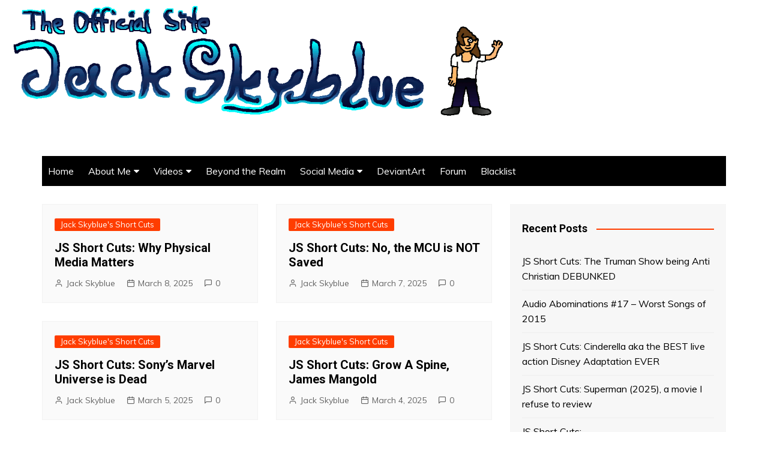

--- FILE ---
content_type: text/html; charset=UTF-8
request_url: https://jackskyblue.pcriot.com/page/3/
body_size: 13569
content:
		<!doctype html>
		<html lang="en-US">
	 	<head>
		<meta charset="UTF-8">
		<meta name="viewport" content="width=device-width, initial-scale=1">
		<link rel="profile" href="http://gmpg.org/xfn/11">
		<title>Jack Skyblue | The Official Jack Skyblue Site &#8211; Page 3</title>
<meta name='robots' content='max-image-preview:large' />
	<style>img:is([sizes="auto" i], [sizes^="auto," i]) { contain-intrinsic-size: 3000px 1500px }</style>
	<link rel='dns-prefetch' href='//fonts.googleapis.com' />
<link rel="alternate" type="application/rss+xml" title="Jack Skyblue | The Official Jack Skyblue Site &raquo; Feed" href="https://jackskyblue.pcriot.com/feed/" />
<link rel="alternate" type="application/rss+xml" title="Jack Skyblue | The Official Jack Skyblue Site &raquo; Comments Feed" href="https://jackskyblue.pcriot.com/comments/feed/" />
<script type="text/javascript">
/* <![CDATA[ */
window._wpemojiSettings = {"baseUrl":"https:\/\/s.w.org\/images\/core\/emoji\/15.0.3\/72x72\/","ext":".png","svgUrl":"https:\/\/s.w.org\/images\/core\/emoji\/15.0.3\/svg\/","svgExt":".svg","source":{"concatemoji":"https:\/\/jackskyblue.pcriot.com\/wp-includes\/js\/wp-emoji-release.min.js?ver=6.7.4"}};
/*! This file is auto-generated */
!function(i,n){var o,s,e;function c(e){try{var t={supportTests:e,timestamp:(new Date).valueOf()};sessionStorage.setItem(o,JSON.stringify(t))}catch(e){}}function p(e,t,n){e.clearRect(0,0,e.canvas.width,e.canvas.height),e.fillText(t,0,0);var t=new Uint32Array(e.getImageData(0,0,e.canvas.width,e.canvas.height).data),r=(e.clearRect(0,0,e.canvas.width,e.canvas.height),e.fillText(n,0,0),new Uint32Array(e.getImageData(0,0,e.canvas.width,e.canvas.height).data));return t.every(function(e,t){return e===r[t]})}function u(e,t,n){switch(t){case"flag":return n(e,"\ud83c\udff3\ufe0f\u200d\u26a7\ufe0f","\ud83c\udff3\ufe0f\u200b\u26a7\ufe0f")?!1:!n(e,"\ud83c\uddfa\ud83c\uddf3","\ud83c\uddfa\u200b\ud83c\uddf3")&&!n(e,"\ud83c\udff4\udb40\udc67\udb40\udc62\udb40\udc65\udb40\udc6e\udb40\udc67\udb40\udc7f","\ud83c\udff4\u200b\udb40\udc67\u200b\udb40\udc62\u200b\udb40\udc65\u200b\udb40\udc6e\u200b\udb40\udc67\u200b\udb40\udc7f");case"emoji":return!n(e,"\ud83d\udc26\u200d\u2b1b","\ud83d\udc26\u200b\u2b1b")}return!1}function f(e,t,n){var r="undefined"!=typeof WorkerGlobalScope&&self instanceof WorkerGlobalScope?new OffscreenCanvas(300,150):i.createElement("canvas"),a=r.getContext("2d",{willReadFrequently:!0}),o=(a.textBaseline="top",a.font="600 32px Arial",{});return e.forEach(function(e){o[e]=t(a,e,n)}),o}function t(e){var t=i.createElement("script");t.src=e,t.defer=!0,i.head.appendChild(t)}"undefined"!=typeof Promise&&(o="wpEmojiSettingsSupports",s=["flag","emoji"],n.supports={everything:!0,everythingExceptFlag:!0},e=new Promise(function(e){i.addEventListener("DOMContentLoaded",e,{once:!0})}),new Promise(function(t){var n=function(){try{var e=JSON.parse(sessionStorage.getItem(o));if("object"==typeof e&&"number"==typeof e.timestamp&&(new Date).valueOf()<e.timestamp+604800&&"object"==typeof e.supportTests)return e.supportTests}catch(e){}return null}();if(!n){if("undefined"!=typeof Worker&&"undefined"!=typeof OffscreenCanvas&&"undefined"!=typeof URL&&URL.createObjectURL&&"undefined"!=typeof Blob)try{var e="postMessage("+f.toString()+"("+[JSON.stringify(s),u.toString(),p.toString()].join(",")+"));",r=new Blob([e],{type:"text/javascript"}),a=new Worker(URL.createObjectURL(r),{name:"wpTestEmojiSupports"});return void(a.onmessage=function(e){c(n=e.data),a.terminate(),t(n)})}catch(e){}c(n=f(s,u,p))}t(n)}).then(function(e){for(var t in e)n.supports[t]=e[t],n.supports.everything=n.supports.everything&&n.supports[t],"flag"!==t&&(n.supports.everythingExceptFlag=n.supports.everythingExceptFlag&&n.supports[t]);n.supports.everythingExceptFlag=n.supports.everythingExceptFlag&&!n.supports.flag,n.DOMReady=!1,n.readyCallback=function(){n.DOMReady=!0}}).then(function(){return e}).then(function(){var e;n.supports.everything||(n.readyCallback(),(e=n.source||{}).concatemoji?t(e.concatemoji):e.wpemoji&&e.twemoji&&(t(e.twemoji),t(e.wpemoji)))}))}((window,document),window._wpemojiSettings);
/* ]]> */
</script>
<style id='wp-emoji-styles-inline-css' type='text/css'>

	img.wp-smiley, img.emoji {
		display: inline !important;
		border: none !important;
		box-shadow: none !important;
		height: 1em !important;
		width: 1em !important;
		margin: 0 0.07em !important;
		vertical-align: -0.1em !important;
		background: none !important;
		padding: 0 !important;
	}
</style>
<link rel='stylesheet' id='wp-block-library-css' href='https://jackskyblue.pcriot.com/wp-includes/css/dist/block-library/style.min.css?ver=6.7.4' type='text/css' media='all' />
<style id='wp-block-library-theme-inline-css' type='text/css'>
.wp-block-audio :where(figcaption){color:#555;font-size:13px;text-align:center}.is-dark-theme .wp-block-audio :where(figcaption){color:#ffffffa6}.wp-block-audio{margin:0 0 1em}.wp-block-code{border:1px solid #ccc;border-radius:4px;font-family:Menlo,Consolas,monaco,monospace;padding:.8em 1em}.wp-block-embed :where(figcaption){color:#555;font-size:13px;text-align:center}.is-dark-theme .wp-block-embed :where(figcaption){color:#ffffffa6}.wp-block-embed{margin:0 0 1em}.blocks-gallery-caption{color:#555;font-size:13px;text-align:center}.is-dark-theme .blocks-gallery-caption{color:#ffffffa6}:root :where(.wp-block-image figcaption){color:#555;font-size:13px;text-align:center}.is-dark-theme :root :where(.wp-block-image figcaption){color:#ffffffa6}.wp-block-image{margin:0 0 1em}.wp-block-pullquote{border-bottom:4px solid;border-top:4px solid;color:currentColor;margin-bottom:1.75em}.wp-block-pullquote cite,.wp-block-pullquote footer,.wp-block-pullquote__citation{color:currentColor;font-size:.8125em;font-style:normal;text-transform:uppercase}.wp-block-quote{border-left:.25em solid;margin:0 0 1.75em;padding-left:1em}.wp-block-quote cite,.wp-block-quote footer{color:currentColor;font-size:.8125em;font-style:normal;position:relative}.wp-block-quote:where(.has-text-align-right){border-left:none;border-right:.25em solid;padding-left:0;padding-right:1em}.wp-block-quote:where(.has-text-align-center){border:none;padding-left:0}.wp-block-quote.is-large,.wp-block-quote.is-style-large,.wp-block-quote:where(.is-style-plain){border:none}.wp-block-search .wp-block-search__label{font-weight:700}.wp-block-search__button{border:1px solid #ccc;padding:.375em .625em}:where(.wp-block-group.has-background){padding:1.25em 2.375em}.wp-block-separator.has-css-opacity{opacity:.4}.wp-block-separator{border:none;border-bottom:2px solid;margin-left:auto;margin-right:auto}.wp-block-separator.has-alpha-channel-opacity{opacity:1}.wp-block-separator:not(.is-style-wide):not(.is-style-dots){width:100px}.wp-block-separator.has-background:not(.is-style-dots){border-bottom:none;height:1px}.wp-block-separator.has-background:not(.is-style-wide):not(.is-style-dots){height:2px}.wp-block-table{margin:0 0 1em}.wp-block-table td,.wp-block-table th{word-break:normal}.wp-block-table :where(figcaption){color:#555;font-size:13px;text-align:center}.is-dark-theme .wp-block-table :where(figcaption){color:#ffffffa6}.wp-block-video :where(figcaption){color:#555;font-size:13px;text-align:center}.is-dark-theme .wp-block-video :where(figcaption){color:#ffffffa6}.wp-block-video{margin:0 0 1em}:root :where(.wp-block-template-part.has-background){margin-bottom:0;margin-top:0;padding:1.25em 2.375em}
</style>
<style id='classic-theme-styles-inline-css' type='text/css'>
/*! This file is auto-generated */
.wp-block-button__link{color:#fff;background-color:#32373c;border-radius:9999px;box-shadow:none;text-decoration:none;padding:calc(.667em + 2px) calc(1.333em + 2px);font-size:1.125em}.wp-block-file__button{background:#32373c;color:#fff;text-decoration:none}
</style>
<style id='global-styles-inline-css' type='text/css'>
:root{--wp--preset--aspect-ratio--square: 1;--wp--preset--aspect-ratio--4-3: 4/3;--wp--preset--aspect-ratio--3-4: 3/4;--wp--preset--aspect-ratio--3-2: 3/2;--wp--preset--aspect-ratio--2-3: 2/3;--wp--preset--aspect-ratio--16-9: 16/9;--wp--preset--aspect-ratio--9-16: 9/16;--wp--preset--color--black: #000000;--wp--preset--color--cyan-bluish-gray: #abb8c3;--wp--preset--color--white: #ffffff;--wp--preset--color--pale-pink: #f78da7;--wp--preset--color--vivid-red: #cf2e2e;--wp--preset--color--luminous-vivid-orange: #ff6900;--wp--preset--color--luminous-vivid-amber: #fcb900;--wp--preset--color--light-green-cyan: #7bdcb5;--wp--preset--color--vivid-green-cyan: #00d084;--wp--preset--color--pale-cyan-blue: #8ed1fc;--wp--preset--color--vivid-cyan-blue: #0693e3;--wp--preset--color--vivid-purple: #9b51e0;--wp--preset--gradient--vivid-cyan-blue-to-vivid-purple: linear-gradient(135deg,rgba(6,147,227,1) 0%,rgb(155,81,224) 100%);--wp--preset--gradient--light-green-cyan-to-vivid-green-cyan: linear-gradient(135deg,rgb(122,220,180) 0%,rgb(0,208,130) 100%);--wp--preset--gradient--luminous-vivid-amber-to-luminous-vivid-orange: linear-gradient(135deg,rgba(252,185,0,1) 0%,rgba(255,105,0,1) 100%);--wp--preset--gradient--luminous-vivid-orange-to-vivid-red: linear-gradient(135deg,rgba(255,105,0,1) 0%,rgb(207,46,46) 100%);--wp--preset--gradient--very-light-gray-to-cyan-bluish-gray: linear-gradient(135deg,rgb(238,238,238) 0%,rgb(169,184,195) 100%);--wp--preset--gradient--cool-to-warm-spectrum: linear-gradient(135deg,rgb(74,234,220) 0%,rgb(151,120,209) 20%,rgb(207,42,186) 40%,rgb(238,44,130) 60%,rgb(251,105,98) 80%,rgb(254,248,76) 100%);--wp--preset--gradient--blush-light-purple: linear-gradient(135deg,rgb(255,206,236) 0%,rgb(152,150,240) 100%);--wp--preset--gradient--blush-bordeaux: linear-gradient(135deg,rgb(254,205,165) 0%,rgb(254,45,45) 50%,rgb(107,0,62) 100%);--wp--preset--gradient--luminous-dusk: linear-gradient(135deg,rgb(255,203,112) 0%,rgb(199,81,192) 50%,rgb(65,88,208) 100%);--wp--preset--gradient--pale-ocean: linear-gradient(135deg,rgb(255,245,203) 0%,rgb(182,227,212) 50%,rgb(51,167,181) 100%);--wp--preset--gradient--electric-grass: linear-gradient(135deg,rgb(202,248,128) 0%,rgb(113,206,126) 100%);--wp--preset--gradient--midnight: linear-gradient(135deg,rgb(2,3,129) 0%,rgb(40,116,252) 100%);--wp--preset--font-size--small: 16px;--wp--preset--font-size--medium: 28px;--wp--preset--font-size--large: 32px;--wp--preset--font-size--x-large: 42px;--wp--preset--font-size--larger: 38px;--wp--preset--spacing--20: 0.44rem;--wp--preset--spacing--30: 0.67rem;--wp--preset--spacing--40: 1rem;--wp--preset--spacing--50: 1.5rem;--wp--preset--spacing--60: 2.25rem;--wp--preset--spacing--70: 3.38rem;--wp--preset--spacing--80: 5.06rem;--wp--preset--shadow--natural: 6px 6px 9px rgba(0, 0, 0, 0.2);--wp--preset--shadow--deep: 12px 12px 50px rgba(0, 0, 0, 0.4);--wp--preset--shadow--sharp: 6px 6px 0px rgba(0, 0, 0, 0.2);--wp--preset--shadow--outlined: 6px 6px 0px -3px rgba(255, 255, 255, 1), 6px 6px rgba(0, 0, 0, 1);--wp--preset--shadow--crisp: 6px 6px 0px rgba(0, 0, 0, 1);}:where(.is-layout-flex){gap: 0.5em;}:where(.is-layout-grid){gap: 0.5em;}body .is-layout-flex{display: flex;}.is-layout-flex{flex-wrap: wrap;align-items: center;}.is-layout-flex > :is(*, div){margin: 0;}body .is-layout-grid{display: grid;}.is-layout-grid > :is(*, div){margin: 0;}:where(.wp-block-columns.is-layout-flex){gap: 2em;}:where(.wp-block-columns.is-layout-grid){gap: 2em;}:where(.wp-block-post-template.is-layout-flex){gap: 1.25em;}:where(.wp-block-post-template.is-layout-grid){gap: 1.25em;}.has-black-color{color: var(--wp--preset--color--black) !important;}.has-cyan-bluish-gray-color{color: var(--wp--preset--color--cyan-bluish-gray) !important;}.has-white-color{color: var(--wp--preset--color--white) !important;}.has-pale-pink-color{color: var(--wp--preset--color--pale-pink) !important;}.has-vivid-red-color{color: var(--wp--preset--color--vivid-red) !important;}.has-luminous-vivid-orange-color{color: var(--wp--preset--color--luminous-vivid-orange) !important;}.has-luminous-vivid-amber-color{color: var(--wp--preset--color--luminous-vivid-amber) !important;}.has-light-green-cyan-color{color: var(--wp--preset--color--light-green-cyan) !important;}.has-vivid-green-cyan-color{color: var(--wp--preset--color--vivid-green-cyan) !important;}.has-pale-cyan-blue-color{color: var(--wp--preset--color--pale-cyan-blue) !important;}.has-vivid-cyan-blue-color{color: var(--wp--preset--color--vivid-cyan-blue) !important;}.has-vivid-purple-color{color: var(--wp--preset--color--vivid-purple) !important;}.has-black-background-color{background-color: var(--wp--preset--color--black) !important;}.has-cyan-bluish-gray-background-color{background-color: var(--wp--preset--color--cyan-bluish-gray) !important;}.has-white-background-color{background-color: var(--wp--preset--color--white) !important;}.has-pale-pink-background-color{background-color: var(--wp--preset--color--pale-pink) !important;}.has-vivid-red-background-color{background-color: var(--wp--preset--color--vivid-red) !important;}.has-luminous-vivid-orange-background-color{background-color: var(--wp--preset--color--luminous-vivid-orange) !important;}.has-luminous-vivid-amber-background-color{background-color: var(--wp--preset--color--luminous-vivid-amber) !important;}.has-light-green-cyan-background-color{background-color: var(--wp--preset--color--light-green-cyan) !important;}.has-vivid-green-cyan-background-color{background-color: var(--wp--preset--color--vivid-green-cyan) !important;}.has-pale-cyan-blue-background-color{background-color: var(--wp--preset--color--pale-cyan-blue) !important;}.has-vivid-cyan-blue-background-color{background-color: var(--wp--preset--color--vivid-cyan-blue) !important;}.has-vivid-purple-background-color{background-color: var(--wp--preset--color--vivid-purple) !important;}.has-black-border-color{border-color: var(--wp--preset--color--black) !important;}.has-cyan-bluish-gray-border-color{border-color: var(--wp--preset--color--cyan-bluish-gray) !important;}.has-white-border-color{border-color: var(--wp--preset--color--white) !important;}.has-pale-pink-border-color{border-color: var(--wp--preset--color--pale-pink) !important;}.has-vivid-red-border-color{border-color: var(--wp--preset--color--vivid-red) !important;}.has-luminous-vivid-orange-border-color{border-color: var(--wp--preset--color--luminous-vivid-orange) !important;}.has-luminous-vivid-amber-border-color{border-color: var(--wp--preset--color--luminous-vivid-amber) !important;}.has-light-green-cyan-border-color{border-color: var(--wp--preset--color--light-green-cyan) !important;}.has-vivid-green-cyan-border-color{border-color: var(--wp--preset--color--vivid-green-cyan) !important;}.has-pale-cyan-blue-border-color{border-color: var(--wp--preset--color--pale-cyan-blue) !important;}.has-vivid-cyan-blue-border-color{border-color: var(--wp--preset--color--vivid-cyan-blue) !important;}.has-vivid-purple-border-color{border-color: var(--wp--preset--color--vivid-purple) !important;}.has-vivid-cyan-blue-to-vivid-purple-gradient-background{background: var(--wp--preset--gradient--vivid-cyan-blue-to-vivid-purple) !important;}.has-light-green-cyan-to-vivid-green-cyan-gradient-background{background: var(--wp--preset--gradient--light-green-cyan-to-vivid-green-cyan) !important;}.has-luminous-vivid-amber-to-luminous-vivid-orange-gradient-background{background: var(--wp--preset--gradient--luminous-vivid-amber-to-luminous-vivid-orange) !important;}.has-luminous-vivid-orange-to-vivid-red-gradient-background{background: var(--wp--preset--gradient--luminous-vivid-orange-to-vivid-red) !important;}.has-very-light-gray-to-cyan-bluish-gray-gradient-background{background: var(--wp--preset--gradient--very-light-gray-to-cyan-bluish-gray) !important;}.has-cool-to-warm-spectrum-gradient-background{background: var(--wp--preset--gradient--cool-to-warm-spectrum) !important;}.has-blush-light-purple-gradient-background{background: var(--wp--preset--gradient--blush-light-purple) !important;}.has-blush-bordeaux-gradient-background{background: var(--wp--preset--gradient--blush-bordeaux) !important;}.has-luminous-dusk-gradient-background{background: var(--wp--preset--gradient--luminous-dusk) !important;}.has-pale-ocean-gradient-background{background: var(--wp--preset--gradient--pale-ocean) !important;}.has-electric-grass-gradient-background{background: var(--wp--preset--gradient--electric-grass) !important;}.has-midnight-gradient-background{background: var(--wp--preset--gradient--midnight) !important;}.has-small-font-size{font-size: var(--wp--preset--font-size--small) !important;}.has-medium-font-size{font-size: var(--wp--preset--font-size--medium) !important;}.has-large-font-size{font-size: var(--wp--preset--font-size--large) !important;}.has-x-large-font-size{font-size: var(--wp--preset--font-size--x-large) !important;}
:where(.wp-block-post-template.is-layout-flex){gap: 1.25em;}:where(.wp-block-post-template.is-layout-grid){gap: 1.25em;}
:where(.wp-block-columns.is-layout-flex){gap: 2em;}:where(.wp-block-columns.is-layout-grid){gap: 2em;}
:root :where(.wp-block-pullquote){font-size: 1.5em;line-height: 1.6;}
</style>
<link rel='stylesheet' id='age-gate-css' href='https://jackskyblue.pcriot.com/wp-content/plugins/age-gate/public/css/age-gate-public.css?ver=2.2.1' type='text/css' media='all' />
<link rel='stylesheet' id='af-fontawesome-css' href='https://jackskyblue.pcriot.com/wp-content/plugins/asgaros-forum/libs/fontawesome/css/all.min.css?ver=1.15.2' type='text/css' media='all' />
<link rel='stylesheet' id='af-fontawesome-compat-v4-css' href='https://jackskyblue.pcriot.com/wp-content/plugins/asgaros-forum/libs/fontawesome/css/v4-shims.min.css?ver=1.15.2' type='text/css' media='all' />
<link rel='stylesheet' id='af-widgets-css' href='https://jackskyblue.pcriot.com/wp-content/plugins/asgaros-forum/skin/widgets.css?ver=1.15.2' type='text/css' media='all' />
<link rel='stylesheet' id='mtf_css-css' href='http://jackskyblue.pcriot.com/wp-content/plugins/mini-twitter-feed/minitwitter.css?ver=6.7.4' type='text/css' media='all' />
<link rel='stylesheet' id='wootweet-css' href='https://jackskyblue.pcriot.com/wp-content/plugins/wootweet/public/css/wootweet-public.css?ver=1.5' type='text/css' media='all' />
<link rel='stylesheet' id='yada-wiki-css' href='https://jackskyblue.pcriot.com/wp-content/plugins/yada-wiki/inc/../css/yadawiki.css?ver=6.7.4' type='text/css' media='all' />
<link rel='stylesheet' id='inline-tweet-sharer-style-css' href='https://jackskyblue.pcriot.com/wp-content/plugins/inline-tweet-sharer/inline-tweet-sharer.css?ver=2.5.1' type='text/css' media='all' />
<link rel='stylesheet' id='cream-magazine-style-css' href='https://jackskyblue.pcriot.com/wp-content/themes/cream-magazine/style.css?ver=2.0.5' type='text/css' media='all' />
<link rel='stylesheet' id='cream-magazine-fonts-css' href='https://fonts.googleapis.com/css?family=Roboto%3A400%2C400i%2C500%2C500i%2C700%2C700i%7CMuli%3A400%2C400i%2C600%2C600i%2C700%2C700i%2C800%2C800i&#038;subset=latin%2Clatin-ext&#038;ver=6.7.4' type='text/css' media='all' />
<link rel='stylesheet' id='cream-magazine-main-css' href='https://jackskyblue.pcriot.com/wp-content/themes/cream-magazine/assets/dist/css/main.css?ver=2.0.5' type='text/css' media='all' />
<link rel='stylesheet' id='wiziappshare_css-css' href='https://jackskyblue.pcriot.com/wp-content/plugins/mobile-sharing-toolbar/wiziappshare.css?ver=6.7.4' type='text/css' media='all' />
<link rel='stylesheet' id='tablepress-default-css' href='https://jackskyblue.pcriot.com/wp-content/plugins/tablepress/css/default.min.css?ver=1.9' type='text/css' media='all' />
<script type="text/javascript" src="https://jackskyblue.pcriot.com/wp-includes/js/jquery/jquery.min.js?ver=3.7.1" id="jquery-core-js"></script>
<script type="text/javascript" src="https://jackskyblue.pcriot.com/wp-includes/js/jquery/jquery-migrate.min.js?ver=3.4.1" id="jquery-migrate-js"></script>
<script type="text/javascript" src="https://jackskyblue.pcriot.com/wp-content/plugins/wootweet/public/js/wootweet-public.js?ver=1.5" id="wootweet-js"></script>
<script type="text/javascript" src="https://jackskyblue.pcriot.com/wp-content/plugins/inline-tweet-sharer/inline-tweet-sharer.js?ver=2.5.1" id="inline-tweet-sharer-js-js"></script>
<script type="text/javascript" src="https://jackskyblue.pcriot.com/wp-content/plugins/mobile-sharing-toolbar/wiziappshare.js?ver=6.7.4" id="wiziappshare_js-js"></script>
<link rel="https://api.w.org/" href="https://jackskyblue.pcriot.com/wp-json/" /><link rel="EditURI" type="application/rsd+xml" title="RSD" href="https://jackskyblue.pcriot.com/xmlrpc.php?rsd" />
<meta name="generator" content="WordPress 6.7.4" />
<script type="text/javascript" src="https://jackskyblue.pcriot.com/wp-content/plugins/anti-captcha/anti-captcha-0.3.js.php?ver=ab49ef78e2877bfd2c2bfa738e459bf0" id="anti-captcha-js"></script>
<a href="/">
<img src="http://jackskyblue.pcriot.com/wp-content/uploads/2021/10/Jack_Skyblue_Website_Banner_V0.2..gif">
</a><!-- This site is embedding videos using the Videojs HTML5 Player plugin v1.1.13 - http://wphowto.net/videojs-html5-player-for-wordpress-757 -->		<style>
							a:hover {

					text-decoration: none !important;
				}
								button,
				input[type="button"],
				input[type="reset"],
				input[type="submit"],
				.primary-navigation > ul > li.home-btn,
				.cm_header_lay_three .primary-navigation > ul > li.home-btn,
				.news_ticker_wrap .ticker_head,
				#toTop,
				.section-title h2::after,
				.sidebar-widget-area .widget .widget-title h2::after,
				.footer-widget-container .widget .widget-title h2::after,
				#comments div#respond h3#reply-title::after,
				#comments h2.comments-title:after,
				.post_tags a,
				.owl-carousel .owl-nav button.owl-prev, 
				.owl-carousel .owl-nav button.owl-next,
				.cm_author_widget .author-detail-link a,
				.error_foot form input[type="submit"], 
				.widget_search form input[type="submit"],
				.header-search-container input[type="submit"],
				.trending_widget_carousel .owl-dots button.owl-dot,
				.pagination .page-numbers.current,
				.post-navigation .nav-links .nav-previous a, 
				.post-navigation .nav-links .nav-next a,
				#comments form input[type="submit"],
				footer .widget.widget_search form input[type="submit"]:hover,
				.widget_product_search .woocommerce-product-search button[type="submit"],
				.woocommerce ul.products li.product .button,
				.woocommerce .woocommerce-pagination ul.page-numbers li span.current,
				.woocommerce .product div.summary .cart button.single_add_to_cart_button,
				.woocommerce .product div.woocommerce-tabs div.panel #reviews #review_form_wrapper .comment-form p.form-submit .submit,
				.woocommerce .product section.related > h2::after,
				.woocommerce .cart .button:hover, 
				.woocommerce .cart .button:focus, 
				.woocommerce .cart input.button:hover, 
				.woocommerce .cart input.button:focus, 
				.woocommerce #respond input#submit:hover, 
				.woocommerce #respond input#submit:focus, 
				.woocommerce button.button:hover, 
				.woocommerce button.button:focus, 
				.woocommerce input.button:hover, 
				.woocommerce input.button:focus,
				.woocommerce #respond input#submit.alt:hover, 
				.woocommerce a.button.alt:hover, 
				.woocommerce button.button.alt:hover, 
				.woocommerce input.button.alt:hover,
				.woocommerce a.remove:hover,
				.woocommerce-account .woocommerce-MyAccount-navigation ul li.is-active a,
				.woocommerce a.button:hover, 
				.woocommerce a.button:focus,
				.widget_product_tag_cloud .tagcloud a:hover, 
				.widget_product_tag_cloud .tagcloud a:focus,
				.woocommerce .widget_price_filter .price_slider_wrapper .ui-slider .ui-slider-handle,
				.error_page_top_portion,
				.primary-navigation ul li a span.menu-item-description {

					background-color: #FF3D00;
				}
				

				a:hover,
				.post_title h2 a:hover,
				.post_title h2 a:focus,
				.post_meta li a:hover,
				.post_meta li a:focus,
				ul.social-icons li a[href*=".com"]:hover::before,
				.ticker_carousel .owl-nav button.owl-prev i, 
				.ticker_carousel .owl-nav button.owl-next i,
				.news_ticker_wrap .ticker_items .item a:hover,
				.news_ticker_wrap .ticker_items .item a:focus,
				.cm_banner .post_title h2 a:hover,
				.cm_banner .post_meta li a:hover,
				.cm_middle_post_widget_one .post_title h2 a:hover, 
				.cm_middle_post_widget_one .post_meta li a:hover,
				.cm_middle_post_widget_three .post_thumb .post-holder a:hover,
				.cm_middle_post_widget_three .post_thumb .post-holder a:focus,
				.cm_middle_post_widget_six .middle_widget_six_carousel .item .card .card_content a:hover, 
				.cm_middle_post_widget_six .middle_widget_six_carousel .item .card .card_content a:focus,
				.cm_post_widget_twelve .card .post-holder a:hover, 
				.cm_post_widget_twelve .card .post-holder a:focus,
				.cm_post_widget_seven .card .card_content a:hover, 
				.cm_post_widget_seven .card .card_content a:focus,
				.copyright_section a:hover,
				.footer_nav ul li a:hover,
				.breadcrumb ul li:last-child span,
				.pagination .page-numbers:hover,
				#comments ol.comment-list li article footer.comment-meta .comment-metadata span.edit-link a:hover,
				#comments ol.comment-list li article .reply a:hover,
				.social-share ul li a:hover,
				ul.social-icons li a:hover,
				ul.social-icons li a:focus,
				.woocommerce ul.products li.product a:hover,
				.woocommerce ul.products li.product .price,
				.woocommerce .woocommerce-pagination ul.page-numbers li a.page-numbers:hover,
				.woocommerce div.product p.price, 
				.woocommerce div.product span.price,
				.video_section .video_details .post_title h2 a:hover,
				.primary-navigation.dark li a:hover,
				footer .footer_inner a:hover,
				.footer-widget-container ul.post_meta li:hover span, 
				.footer-widget-container ul.post_meta li:hover a,
				ul.post_meta li a:hover,
				.cm-post-widget-two .big-card .post-holder .post_title h2 a:hover,
				.cm-post-widget-two .big-card .post_meta li a:hover,
				.copyright_section .copyrights a,
				.breadcrumb ul li a:hover, 
				.breadcrumb ul li a:hover span {

					color: #FF3D00;
				}
				
				.ticker_carousel .owl-nav button.owl-prev, 
				.ticker_carousel .owl-nav button.owl-next,
				.error_foot form input[type="submit"], 
				.widget_search form input[type="submit"],
				.pagination .page-numbers:hover,
				#comments form input[type="submit"],
				.social-share ul li a:hover,
				.header-search-container .search-form-entry,
				.widget_product_search .woocommerce-product-search button[type="submit"],
				.woocommerce .woocommerce-pagination ul.page-numbers li span.current,
				.woocommerce .woocommerce-pagination ul.page-numbers li a.page-numbers:hover,
				.woocommerce a.remove:hover,
				.ticker_carousel .owl-nav button.owl-prev:hover, 
				.ticker_carousel .owl-nav button.owl-next:hover,
				footer .widget.widget_search form input[type="submit"]:hover,
				.trending_widget_carousel .owl-dots button.owl-dot,
				.the_content blockquote,
				.widget_tag_cloud .tagcloud a:hover {

					border-color: #FF3D00;
				}
								header .mask {
					background-color: rgba(0,0,0,0.2);
				}
								.site-description {

					color: #000000;
				}
								body {

					font-family: Muli;
				}
								h1, 
				h2, 
				h3, 
				h4, 
				h5, 
				h6, 
				.site-title {

					font-family: Roboto;
				}
									.entry_cats ul.post-categories li a {

						background-color: #FF3D00;
					}
										.entry_cats ul.post-categories li a {

						color: #fff;
					}
										.entry_cats ul.post-categories li a:hover {

						background-color: #010101;
					}
										.entry_cats ul.post-categories li a:hover {

						color: #fff;
					}
					
				.the_content a,
				.the_content a {

					color: #FF3D00;
				}
								.the_content a:hover,
				.the_content a:hover {

					color: #010101;
				}
						</style>
		<style type="text/css">.recentcomments a{display:inline !important;padding:0 !important;margin:0 !important;}</style>		<style type="text/css">
					.site-title,
			.site-description {
				position: absolute;
				clip: rect(1px, 1px, 1px, 1px);
			}
				</style>
		<!-- ## NXS/OG ## --><!-- ## NXSOGTAGS ## --><!-- ## NXS/OG ## -->
	</head>
 	 		<body class="home blog paged wp-embed-responsive paged-3 hfeed right-sidebar">
                        <a class="skip-link screen-reader-text" href="#content">Skip to content</a>
         		<div class="page-wrapper">
 	<header class="general-header cm-header-style-one">
        <div class="cm-container">
        <div class="logo-container">
            <div class="row align-items-center">
                <div class="cm-col-lg-4 cm-col-12">
                     		<div class="logo">
 			                    <h1 class="site-title"><a href="https://jackskyblue.pcriot.com/" rel="home">Jack Skyblue | The Official Jack Skyblue Site</a></h1>
                            </div><!-- .logo -->
 		                </div><!-- .col -->
                            </div><!-- .row -->
        </div><!-- .logo-container -->
        <nav class="main-navigation">
            <div id="main-nav" class="primary-navigation">
                <ul id="menu-menu-1" class=""><li id="menu-item-77" class="menu-item menu-item-type-custom menu-item-object-custom current-menu-item menu-item-home menu-item-77"><a href="http://jackskyblue.pcriot.com/">Home</a></li>
<li id="menu-item-397" class="menu-item menu-item-type-post_type menu-item-object-page menu-item-has-children menu-item-397"><a href="https://jackskyblue.pcriot.com/about-me/">About Me</a>
<ul class="sub-menu">
	<li id="menu-item-1821" class="menu-item menu-item-type-post_type menu-item-object-page menu-item-1821"><a href="https://jackskyblue.pcriot.com/colorblind-peace-of-mind/">COLORBLIND PEACE OF MIND</a></li>
</ul>
</li>
<li id="menu-item-14" class="menu-item menu-item-type-post_type menu-item-object-page menu-item-has-children menu-item-14"><a href="https://jackskyblue.pcriot.com/videos/">Videos</a>
<ul class="sub-menu">
	<li id="menu-item-360" class="menu-item menu-item-type-taxonomy menu-item-object-category menu-item-has-children menu-item-360"><a href="https://jackskyblue.pcriot.com/category/movie-rehab/">Movie Rehab</a>
	<ul class="sub-menu">
		<li id="menu-item-1088" class="menu-item menu-item-type-taxonomy menu-item-object-category menu-item-1088"><a href="https://jackskyblue.pcriot.com/category/movie-rehab/season-1/">Season 1</a></li>
		<li id="menu-item-1089" class="menu-item menu-item-type-taxonomy menu-item-object-category menu-item-1089"><a href="https://jackskyblue.pcriot.com/category/movie-rehab/season-2/">Season 2</a></li>
		<li id="menu-item-1090" class="menu-item menu-item-type-taxonomy menu-item-object-category menu-item-1090"><a href="https://jackskyblue.pcriot.com/category/movie-rehab/season-3/">Season 3</a></li>
		<li id="menu-item-2046" class="menu-item menu-item-type-taxonomy menu-item-object-category menu-item-2046"><a href="https://jackskyblue.pcriot.com/category/movie-rehab/season-4/">Season 4</a></li>
	</ul>
</li>
	<li id="menu-item-1092" class="menu-item menu-item-type-taxonomy menu-item-object-category menu-item-1092"><a href="https://jackskyblue.pcriot.com/category/nudie-rehab/">Nudie Rehab</a></li>
	<li id="menu-item-363" class="menu-item menu-item-type-taxonomy menu-item-object-category menu-item-363"><a href="https://jackskyblue.pcriot.com/category/saxtras/">SaXtras</a></li>
	<li id="menu-item-2041" class="menu-item menu-item-type-taxonomy menu-item-object-category menu-item-2041"><a href="https://jackskyblue.pcriot.com/category/jack-skyblue-reviiews/">Jack Skyblue RevIIews</a></li>
	<li id="menu-item-362" class="menu-item menu-item-type-taxonomy menu-item-object-category menu-item-362"><a href="https://jackskyblue.pcriot.com/category/specials/">Specials</a></li>
	<li id="menu-item-2045" class="menu-item menu-item-type-post_type menu-item-object-page menu-item-has-children menu-item-2045"><a href="https://jackskyblue.pcriot.com/videos/completed/">⚒️Completed</a>
	<ul class="sub-menu">
		<li id="menu-item-1901" class="menu-item menu-item-type-taxonomy menu-item-object-category menu-item-has-children menu-item-1901"><a href="https://jackskyblue.pcriot.com/category/jack-skyblue-reviews/">Jack Skyblue Reviews</a>
		<ul class="sub-menu">
			<li id="menu-item-2059" class="menu-item menu-item-type-taxonomy menu-item-object-category menu-item-2059"><a href="https://jackskyblue.pcriot.com/category/jack-skyblue-reviews/season-1-jack-skyblue-reviews/">Season 1</a></li>
			<li id="menu-item-2060" class="menu-item menu-item-type-taxonomy menu-item-object-category menu-item-2060"><a href="https://jackskyblue.pcriot.com/category/jack-skyblue-reviews/season-2-jack-skyblue-reviews/">Season 2</a></li>
			<li id="menu-item-2061" class="menu-item menu-item-type-taxonomy menu-item-object-category menu-item-2061"><a href="https://jackskyblue.pcriot.com/category/jack-skyblue-reviews/season-3-jack-skyblue-reviews/">Season 3</a></li>
		</ul>
</li>
		<li id="menu-item-361" class="menu-item menu-item-type-taxonomy menu-item-object-category menu-item-361"><a href="https://jackskyblue.pcriot.com/category/movie-rehabs-trailer-jailor/">Movie Rehab&#8217;s Trailer Jailor</a></li>
	</ul>
</li>
</ul>
</li>
<li id="menu-item-1012" class="menu-item menu-item-type-taxonomy menu-item-object-category menu-item-1012"><a href="https://jackskyblue.pcriot.com/category/beyond-the-realm/">Beyond the Realm</a></li>
<li id="menu-item-677" class="menu-item menu-item-type-custom menu-item-object-custom menu-item-has-children menu-item-677"><a>Social Media</a>
<ul class="sub-menu">
	<li id="menu-item-678" class="menu-item menu-item-type-custom menu-item-object-custom menu-item-678"><a href="http://facebook.com/mrjackskyblue">Facebook</a></li>
	<li id="menu-item-2082" class="menu-item menu-item-type-custom menu-item-object-custom menu-item-2082"><a href="https://gettr.com/user/jackskyblue">GETTR</a></li>
	<li id="menu-item-886" class="menu-item menu-item-type-custom menu-item-object-custom menu-item-886"><a href="http://instagram.com/mrjackskyblue">Instagram</a></li>
	<li id="menu-item-1775" class="menu-item menu-item-type-custom menu-item-object-custom menu-item-1775"><a href="https://spacehey.com/jackskyblue">SpaceHey</a></li>
	<li id="menu-item-762" class="menu-item menu-item-type-post_type menu-item-object-page menu-item-has-children menu-item-762"><a href="https://jackskyblue.pcriot.com/ask-me/">Ask Me</a>
	<ul class="sub-menu">
		<li id="menu-item-246" class="menu-item menu-item-type-custom menu-item-object-custom menu-item-246"><a href="http://ask.fm/JackSkyblue">Ask.fm</a></li>
		<li id="menu-item-758" class="menu-item menu-item-type-custom menu-item-object-custom menu-item-758"><a href="https://curiouscat.me/jackskyblue">Curious Cat</a></li>
	</ul>
</li>
	<li id="menu-item-610" class="menu-item menu-item-type-custom menu-item-object-custom menu-item-610"><a href="https://steemit.com/@jackskyblue">Upvote my Work on Steemit</a></li>
	<li id="menu-item-679" class="menu-item menu-item-type-custom menu-item-object-custom menu-item-679"><a href="http://twitter.com/jackskyblue">Twitter🔒</a></li>
	<li id="menu-item-520" class="menu-item menu-item-type-custom menu-item-object-custom menu-item-520"><a href="http://mrjackskyblue.tumblr.com/">Tumblr🔒</a></li>
</ul>
</li>
<li id="menu-item-811" class="menu-item menu-item-type-custom menu-item-object-custom menu-item-811"><a href="http://jackhopeart.deviantart.com/">DeviantArt</a></li>
<li id="menu-item-20" class="menu-item menu-item-type-custom menu-item-object-custom menu-item-20"><a href="http://jackskyblue.pcriot.com/forum">Forum</a></li>
<li id="menu-item-1143" class="menu-item menu-item-type-post_type menu-item-object-page menu-item-1143"><a href="https://jackskyblue.pcriot.com/blacklist/">Blacklist</a></li>
</ul>            </div><!-- .primary-navigation -->
            <div class="header-search-container">
                <div class="search-form-entry">
                    <form role="search" class="cm-search-form" method="get" action="https://jackskyblue.pcriot.com/"><input type="search" name="s" placeholder="Type Here" value"" ><button type="submit" class="cm-submit-btn"><i class="feather icon-search"></i></button></form>                </div><!-- // search-form-entry -->
            </div><!-- .search-container -->
        </nav><!-- .main-navigation -->
    </div><!-- .cm-container -->
</header><!-- .general-header --> 		<div id="content" class="site-content">
		
	<div class="cm-container">
	    <div class="inner-page-wrapper">
	        <div id="primary" class="content-area">
	            <main id="main" class="site-main">
	                <div class="cm_blog_page">
	                	<div class="blog-container">
	                    	<div class="row">	                    	
		                    			                        <div class="cm-col-lg-8 cm-col-12 sticky_portion">
		                            <div class="content-entry">
		                            				                                <section class="list_page_iner">
		                                		<div class="list_entry">
	                                                <section class="post-display-grid">
	                                                    <div class="section_inner">
	                                                        <div class="row">
	                                                            <div class="cm-col-lg-6 cm-col-md-6 cm-col-12">
	<article id="post-2168" class="grid-post-holder post-2168 post type-post status-publish format-standard hentry category-jack-skyblues-short-cuts" >
	    <div class="card">
            	        <div class="card_content">
       								<div class="entry_cats">
						<ul class="post-categories">
	<li><a href="https://jackskyblue.pcriot.com/category/jack-skyblues-short-cuts/" rel="category tag">Jack Skyblue's Short Cuts</a></li></ul>					</div><!-- .entry_cats -->
					                <div class="post_title">
                    <h2><a href="https://jackskyblue.pcriot.com/2025/03/08/js-short-cuts-why-physical-media-matters/">JS Short Cuts: Why Physical Media Matters</a></h2>
                </div><!-- .post_title -->
                			<div class="cm-post-meta">
				<ul class="post_meta">
									        	<li class="post_author">
				        		<a href="https://jackskyblue.pcriot.com/author/jack-skyblue/">Jack Skyblue</a>
				            </li><!-- .post_author -->
				        					            <li class="posted_date">
				            	<a href="https://jackskyblue.pcriot.com/2025/03/08/js-short-cuts-why-physical-media-matters/"><time class="entry-date published updated" datetime="2025-03-08T00:03:46+00:00">March 8, 2025</time></a>
				           	</li><!-- .posted_date -->
				           						            <li class="comments">
					            	<a href="https://jackskyblue.pcriot.com/2025/03/08/js-short-cuts-why-physical-media-matters/">0</a>
					            </li><!-- .comments -->
					          			        </ul><!-- .post_meta -->
		    </div><!-- .meta -->
			 
	        </div><!-- .card_content -->
	    </div><!-- .card -->
	</article><!-- #post-2168 -->
</div><!-- .col --><div class="cm-col-lg-6 cm-col-md-6 cm-col-12">
	<article id="post-2166" class="grid-post-holder post-2166 post type-post status-publish format-standard hentry category-jack-skyblues-short-cuts" >
	    <div class="card">
            	        <div class="card_content">
       								<div class="entry_cats">
						<ul class="post-categories">
	<li><a href="https://jackskyblue.pcriot.com/category/jack-skyblues-short-cuts/" rel="category tag">Jack Skyblue's Short Cuts</a></li></ul>					</div><!-- .entry_cats -->
					                <div class="post_title">
                    <h2><a href="https://jackskyblue.pcriot.com/2025/03/07/js-short-cuts-no-the-mcu-is-not-saved/">JS Short Cuts: No, the MCU is NOT Saved</a></h2>
                </div><!-- .post_title -->
                			<div class="cm-post-meta">
				<ul class="post_meta">
									        	<li class="post_author">
				        		<a href="https://jackskyblue.pcriot.com/author/jack-skyblue/">Jack Skyblue</a>
				            </li><!-- .post_author -->
				        					            <li class="posted_date">
				            	<a href="https://jackskyblue.pcriot.com/2025/03/07/js-short-cuts-no-the-mcu-is-not-saved/"><time class="entry-date published updated" datetime="2025-03-07T00:00:19+00:00">March 7, 2025</time></a>
				           	</li><!-- .posted_date -->
				           						            <li class="comments">
					            	<a href="https://jackskyblue.pcriot.com/2025/03/07/js-short-cuts-no-the-mcu-is-not-saved/">0</a>
					            </li><!-- .comments -->
					          			        </ul><!-- .post_meta -->
		    </div><!-- .meta -->
			 
	        </div><!-- .card_content -->
	    </div><!-- .card -->
	</article><!-- #post-2166 -->
</div><!-- .col --><div class="cm-col-lg-6 cm-col-md-6 cm-col-12">
	<article id="post-2162" class="grid-post-holder post-2162 post type-post status-publish format-standard hentry category-jack-skyblues-short-cuts" >
	    <div class="card">
            	        <div class="card_content">
       								<div class="entry_cats">
						<ul class="post-categories">
	<li><a href="https://jackskyblue.pcriot.com/category/jack-skyblues-short-cuts/" rel="category tag">Jack Skyblue's Short Cuts</a></li></ul>					</div><!-- .entry_cats -->
					                <div class="post_title">
                    <h2><a href="https://jackskyblue.pcriot.com/2025/03/05/js-short-cuts-sonys-marvel-universe-is-dead/">JS Short Cuts: Sony&#8217;s Marvel Universe is Dead</a></h2>
                </div><!-- .post_title -->
                			<div class="cm-post-meta">
				<ul class="post_meta">
									        	<li class="post_author">
				        		<a href="https://jackskyblue.pcriot.com/author/jack-skyblue/">Jack Skyblue</a>
				            </li><!-- .post_author -->
				        					            <li class="posted_date">
				            	<a href="https://jackskyblue.pcriot.com/2025/03/05/js-short-cuts-sonys-marvel-universe-is-dead/"><time class="entry-date published updated" datetime="2025-03-05T07:03:16+00:00">March 5, 2025</time></a>
				           	</li><!-- .posted_date -->
				           						            <li class="comments">
					            	<a href="https://jackskyblue.pcriot.com/2025/03/05/js-short-cuts-sonys-marvel-universe-is-dead/">0</a>
					            </li><!-- .comments -->
					          			        </ul><!-- .post_meta -->
		    </div><!-- .meta -->
			 
	        </div><!-- .card_content -->
	    </div><!-- .card -->
	</article><!-- #post-2162 -->
</div><!-- .col --><div class="cm-col-lg-6 cm-col-md-6 cm-col-12">
	<article id="post-2157" class="grid-post-holder post-2157 post type-post status-publish format-standard hentry category-jack-skyblues-short-cuts" >
	    <div class="card">
            	        <div class="card_content">
       								<div class="entry_cats">
						<ul class="post-categories">
	<li><a href="https://jackskyblue.pcriot.com/category/jack-skyblues-short-cuts/" rel="category tag">Jack Skyblue's Short Cuts</a></li></ul>					</div><!-- .entry_cats -->
					                <div class="post_title">
                    <h2><a href="https://jackskyblue.pcriot.com/2025/03/04/js-short-cuts-grow-a-spine-james-mangold/">JS Short Cuts: Grow A Spine, James Mangold</a></h2>
                </div><!-- .post_title -->
                			<div class="cm-post-meta">
				<ul class="post_meta">
									        	<li class="post_author">
				        		<a href="https://jackskyblue.pcriot.com/author/jack-skyblue/">Jack Skyblue</a>
				            </li><!-- .post_author -->
				        					            <li class="posted_date">
				            	<a href="https://jackskyblue.pcriot.com/2025/03/04/js-short-cuts-grow-a-spine-james-mangold/"><time class="entry-date published" datetime="2025-03-04T07:00:41+00:00">March 4, 2025</time></a>
				           	</li><!-- .posted_date -->
				           						            <li class="comments">
					            	<a href="https://jackskyblue.pcriot.com/2025/03/04/js-short-cuts-grow-a-spine-james-mangold/">0</a>
					            </li><!-- .comments -->
					          			        </ul><!-- .post_meta -->
		    </div><!-- .meta -->
			 
	        </div><!-- .card_content -->
	    </div><!-- .card -->
	</article><!-- #post-2157 -->
</div><!-- .col --><div class="cm-col-lg-6 cm-col-md-6 cm-col-12">
	<article id="post-2155" class="grid-post-holder post-2155 post type-post status-publish format-standard hentry category-jack-skyblues-short-cuts" >
	    <div class="card">
            	        <div class="card_content">
       								<div class="entry_cats">
						<ul class="post-categories">
	<li><a href="https://jackskyblue.pcriot.com/category/jack-skyblues-short-cuts/" rel="category tag">Jack Skyblue's Short Cuts</a></li></ul>					</div><!-- .entry_cats -->
					                <div class="post_title">
                    <h2><a href="https://jackskyblue.pcriot.com/2025/03/03/js-short-cuts-how-to-kill-a-superhero-film-series/">JS Short Cuts: How to Kill a Superhero Film Series</a></h2>
                </div><!-- .post_title -->
                			<div class="cm-post-meta">
				<ul class="post_meta">
									        	<li class="post_author">
				        		<a href="https://jackskyblue.pcriot.com/author/jack-skyblue/">Jack Skyblue</a>
				            </li><!-- .post_author -->
				        					            <li class="posted_date">
				            	<a href="https://jackskyblue.pcriot.com/2025/03/03/js-short-cuts-how-to-kill-a-superhero-film-series/"><time class="entry-date published" datetime="2025-03-03T21:30:54+00:00">March 3, 2025</time></a>
				           	</li><!-- .posted_date -->
				           						            <li class="comments">
					            	<a href="https://jackskyblue.pcriot.com/2025/03/03/js-short-cuts-how-to-kill-a-superhero-film-series/">0</a>
					            </li><!-- .comments -->
					          			        </ul><!-- .post_meta -->
		    </div><!-- .meta -->
			 
	        </div><!-- .card_content -->
	    </div><!-- .card -->
	</article><!-- #post-2155 -->
</div><!-- .col --><div class="cm-col-lg-6 cm-col-md-6 cm-col-12">
	<article id="post-2145" class="grid-post-holder post-2145 post type-post status-publish format-standard hentry category-media-news-talk-pop-culture" >
	    <div class="card">
            	        <div class="card_content">
       								<div class="entry_cats">
						<ul class="post-categories">
	<li><a href="https://jackskyblue.pcriot.com/category/media-news-talk-pop-culture/" rel="category tag">Media News/Talk/Pop Culture</a></li></ul>					</div><!-- .entry_cats -->
					                <div class="post_title">
                    <h2><a href="https://jackskyblue.pcriot.com/2024/10/21/saved-the-mcu-debunked/">&#8220;[&#8230;] Saved the MCU&#8221; Debunked</a></h2>
                </div><!-- .post_title -->
                			<div class="cm-post-meta">
				<ul class="post_meta">
									        	<li class="post_author">
				        		<a href="https://jackskyblue.pcriot.com/author/jack-skyblue/">Jack Skyblue</a>
				            </li><!-- .post_author -->
				        					            <li class="posted_date">
				            	<a href="https://jackskyblue.pcriot.com/2024/10/21/saved-the-mcu-debunked/"><time class="entry-date published" datetime="2024-10-21T06:57:46+00:00">October 21, 2024</time></a>
				           	</li><!-- .posted_date -->
				           						            <li class="comments">
					            	<a href="https://jackskyblue.pcriot.com/2024/10/21/saved-the-mcu-debunked/">0</a>
					            </li><!-- .comments -->
					          			        </ul><!-- .post_meta -->
		    </div><!-- .meta -->
			 
	        </div><!-- .card_content -->
	    </div><!-- .card -->
	</article><!-- #post-2145 -->
</div><!-- .col --><div class="cm-col-lg-6 cm-col-md-6 cm-col-12">
	<article id="post-2133" class="grid-post-holder post-2133 post type-post status-publish format-standard has-post-thumbnail hentry category-personal category-reviews category-specials" >
	    <div class="card">
            				<div class="post_thumb">
						 	<a href="https://jackskyblue.pcriot.com/2024/07/29/vlog-deadpool-wolverine-spoiler-review/">
	 		<figure class="imghover">
		 		<img width="800" height="450" src="https://jackskyblue.pcriot.com/wp-content/uploads/2024/07/DEADPOOL_3_SPOILER_REVIEW-800x450.png" class="attachment-cream-magazine-thumbnail-2 size-cream-magazine-thumbnail-2 wp-post-image" alt="VLOG: Deadpool &#038; Wolverine SPOILER REVIEW" decoding="async" fetchpriority="high" />		 	</figure>
	 	</a>
						</div>
					        <div class="card_content">
       								<div class="entry_cats">
						<ul class="post-categories">
	<li><a href="https://jackskyblue.pcriot.com/category/personal/" rel="category tag">Personal</a></li>
	<li><a href="https://jackskyblue.pcriot.com/category/reviews/" rel="category tag">Reviews</a></li>
	<li><a href="https://jackskyblue.pcriot.com/category/specials/" rel="category tag">Specials</a></li></ul>					</div><!-- .entry_cats -->
					                <div class="post_title">
                    <h2><a href="https://jackskyblue.pcriot.com/2024/07/29/vlog-deadpool-wolverine-spoiler-review/">VLOG: Deadpool &#038; Wolverine SPOILER REVIEW</a></h2>
                </div><!-- .post_title -->
                			<div class="cm-post-meta">
				<ul class="post_meta">
									        	<li class="post_author">
				        		<a href="https://jackskyblue.pcriot.com/author/jack-skyblue/">Jack Skyblue</a>
				            </li><!-- .post_author -->
				        					            <li class="posted_date">
				            	<a href="https://jackskyblue.pcriot.com/2024/07/29/vlog-deadpool-wolverine-spoiler-review/"><time class="entry-date published" datetime="2024-07-29T04:06:21+00:00">July 29, 2024</time></a>
				           	</li><!-- .posted_date -->
				           						            <li class="comments">
					            	<a href="https://jackskyblue.pcriot.com/2024/07/29/vlog-deadpool-wolverine-spoiler-review/">0</a>
					            </li><!-- .comments -->
					          			        </ul><!-- .post_meta -->
		    </div><!-- .meta -->
			 
	        </div><!-- .card_content -->
	    </div><!-- .card -->
	</article><!-- #post-2133 -->
</div><!-- .col --><div class="cm-col-lg-6 cm-col-md-6 cm-col-12">
	<article id="post-2121" class="grid-post-holder post-2121 post type-post status-publish format-standard hentry category-specials" >
	    <div class="card">
            	        <div class="card_content">
       								<div class="entry_cats">
						<ul class="post-categories">
	<li><a href="https://jackskyblue.pcriot.com/category/specials/" rel="category tag">Specials</a></li></ul>					</div><!-- .entry_cats -->
					                <div class="post_title">
                    <h2><a href="https://jackskyblue.pcriot.com/2023/12/25/team-night-saturn-holiday-video-2023/">Team Night Saturn Holiday Video 2023</a></h2>
                </div><!-- .post_title -->
                			<div class="cm-post-meta">
				<ul class="post_meta">
									        	<li class="post_author">
				        		<a href="https://jackskyblue.pcriot.com/author/jack-skyblue/">Jack Skyblue</a>
				            </li><!-- .post_author -->
				        					            <li class="posted_date">
				            	<a href="https://jackskyblue.pcriot.com/2023/12/25/team-night-saturn-holiday-video-2023/"><time class="entry-date published updated" datetime="2023-12-25T18:56:43+00:00">December 25, 2023</time></a>
				           	</li><!-- .posted_date -->
				           						            <li class="comments">
					            	<a href="https://jackskyblue.pcriot.com/2023/12/25/team-night-saturn-holiday-video-2023/">0</a>
					            </li><!-- .comments -->
					          			        </ul><!-- .post_meta -->
		    </div><!-- .meta -->
			 
	        </div><!-- .card_content -->
	    </div><!-- .card -->
	</article><!-- #post-2121 -->
</div><!-- .col --><div class="cm-col-lg-6 cm-col-md-6 cm-col-12">
	<article id="post-2099" class="grid-post-holder post-2099 post type-post status-publish format-standard has-post-thumbnail hentry category-nudie-rehab" >
	    <div class="card">
            				<div class="post_thumb">
						 	<a href="https://jackskyblue.pcriot.com/2023/09/06/nudie-rehab-the-end-of-feature-length-adult-film-xxx-parodies/">
	 		<figure class="imghover">
		 		<img width="800" height="450" src="https://jackskyblue.pcriot.com/wp-content/uploads/2023/09/Nudie_Rehab_The_End_of_Feature_Length_Adult_Film_XXX_Parodies-800x450.png" class="attachment-cream-magazine-thumbnail-2 size-cream-magazine-thumbnail-2 wp-post-image" alt="Nudie Rehab: The End of Feature Length Adult Film XXX Parodies" decoding="async" srcset="https://jackskyblue.pcriot.com/wp-content/uploads/2023/09/Nudie_Rehab_The_End_of_Feature_Length_Adult_Film_XXX_Parodies-800x450.png 800w, https://jackskyblue.pcriot.com/wp-content/uploads/2023/09/Nudie_Rehab_The_End_of_Feature_Length_Adult_Film_XXX_Parodies-300x168.png 300w, https://jackskyblue.pcriot.com/wp-content/uploads/2023/09/Nudie_Rehab_The_End_of_Feature_Length_Adult_Film_XXX_Parodies-768x431.png 768w, https://jackskyblue.pcriot.com/wp-content/uploads/2023/09/Nudie_Rehab_The_End_of_Feature_Length_Adult_Film_XXX_Parodies-1024x575.png 1024w, https://jackskyblue.pcriot.com/wp-content/uploads/2023/09/Nudie_Rehab_The_End_of_Feature_Length_Adult_Film_XXX_Parodies.png 1924w" sizes="(max-width: 800px) 100vw, 800px" />		 	</figure>
	 	</a>
						</div>
					        <div class="card_content">
       								<div class="entry_cats">
						<ul class="post-categories">
	<li><a href="https://jackskyblue.pcriot.com/category/nudie-rehab/" rel="category tag">Nudie Rehab</a></li></ul>					</div><!-- .entry_cats -->
					                <div class="post_title">
                    <h2><a href="https://jackskyblue.pcriot.com/2023/09/06/nudie-rehab-the-end-of-feature-length-adult-film-xxx-parodies/">Nudie Rehab: The End of Feature Length Adult Film XXX Parodies</a></h2>
                </div><!-- .post_title -->
                			<div class="cm-post-meta">
				<ul class="post_meta">
									        	<li class="post_author">
				        		<a href="https://jackskyblue.pcriot.com/author/jack-skyblue/">Jack Skyblue</a>
				            </li><!-- .post_author -->
				        					            <li class="posted_date">
				            	<a href="https://jackskyblue.pcriot.com/2023/09/06/nudie-rehab-the-end-of-feature-length-adult-film-xxx-parodies/"><time class="entry-date published" datetime="2023-09-06T13:00:28+00:00">September 6, 2023</time></a>
				           	</li><!-- .posted_date -->
				           						            <li class="comments">
					            	<a href="https://jackskyblue.pcriot.com/2023/09/06/nudie-rehab-the-end-of-feature-length-adult-film-xxx-parodies/">0</a>
					            </li><!-- .comments -->
					          			        </ul><!-- .post_meta -->
		    </div><!-- .meta -->
			 
	        </div><!-- .card_content -->
	    </div><!-- .card -->
	</article><!-- #post-2099 -->
</div><!-- .col --><div class="cm-col-lg-6 cm-col-md-6 cm-col-12">
	<article id="post-2079" class="grid-post-holder post-2079 post type-post status-publish format-standard hentry category-news category-personal" >
	    <div class="card">
            	        <div class="card_content">
       								<div class="entry_cats">
						<ul class="post-categories">
	<li><a href="https://jackskyblue.pcriot.com/category/news/" rel="category tag">News</a></li>
	<li><a href="https://jackskyblue.pcriot.com/category/personal/" rel="category tag">Personal</a></li></ul>					</div><!-- .entry_cats -->
					                <div class="post_title">
                    <h2><a href="https://jackskyblue.pcriot.com/2023/04/15/update-video-10-movie-rehab-nudie-rehab-other-upcoming-projects/">Update Video 10 (Movie Rehab, Nudie Rehab &#038; OTHER Upcoming Projects)</a></h2>
                </div><!-- .post_title -->
                			<div class="cm-post-meta">
				<ul class="post_meta">
									        	<li class="post_author">
				        		<a href="https://jackskyblue.pcriot.com/author/jack-skyblue/">Jack Skyblue</a>
				            </li><!-- .post_author -->
				        					            <li class="posted_date">
				            	<a href="https://jackskyblue.pcriot.com/2023/04/15/update-video-10-movie-rehab-nudie-rehab-other-upcoming-projects/"><time class="entry-date published updated" datetime="2023-04-15T09:52:59+00:00">April 15, 2023</time></a>
				           	</li><!-- .posted_date -->
				           						            <li class="comments">
					            	<a href="https://jackskyblue.pcriot.com/2023/04/15/update-video-10-movie-rehab-nudie-rehab-other-upcoming-projects/">0</a>
					            </li><!-- .comments -->
					          			        </ul><!-- .post_meta -->
		    </div><!-- .meta -->
			 
	        </div><!-- .card_content -->
	    </div><!-- .card -->
	</article><!-- #post-2079 -->
</div><!-- .col -->	                                                        </div><!-- .row -->
	                                                    </div><!-- .section_inner -->
	                                                </section><!-- .cm-post-widget-three -->
	                                            </div><!-- .list_entry -->
			                                </section><!-- .section list -->
			                                     		<div class="pagination">
    	 		
	<nav class="navigation pagination" aria-label="Posts pagination">
		<h2 class="screen-reader-text">Posts pagination</h2>
		<div class="nav-links"><a class="prev page-numbers" href="https://jackskyblue.pcriot.com/page/2/">Prev</a>
<a class="page-numbers" href="https://jackskyblue.pcriot.com/">1</a>
<a class="page-numbers" href="https://jackskyblue.pcriot.com/page/2/">2</a>
<span aria-current="page" class="page-numbers current">3</span>
<a class="page-numbers" href="https://jackskyblue.pcriot.com/page/4/">4</a>
<a class="page-numbers" href="https://jackskyblue.pcriot.com/page/5/">5</a>
<span class="page-numbers dots">&hellip;</span>
<a class="page-numbers" href="https://jackskyblue.pcriot.com/page/17/">17</a>
<a class="next page-numbers" href="https://jackskyblue.pcriot.com/page/4/">Next</a></div>
	</nav>    	    </div>
    				                            </div><!-- .content-entry -->
		                        </div>
		                        <div class="cm-col-lg-4 cm-col-12 sticky_portion">
	<aside id="secondary" class="sidebar-widget-area">
		
		<div id="recent-posts-2" class="widget widget_recent_entries">
		<div class="widget-title"><h2>Recent Posts</h2></div>
		<ul>
											<li>
					<a href="https://jackskyblue.pcriot.com/2026/01/12/js-short-cuts-the-truman-show-being-anti-christian-debunked/">JS Short Cuts: The Truman Show being Anti Christian DEBUNKED</a>
									</li>
											<li>
					<a href="https://jackskyblue.pcriot.com/2025/12/20/audio-abominations-17-worst-songs-of-2015/">Audio Abominations #17 – Worst Songs of 2015</a>
									</li>
											<li>
					<a href="https://jackskyblue.pcriot.com/2025/12/20/js-short-cuts-cinderella-aka-the-best-live-action-disney-adaptation-ever/">JS Short Cuts: Cinderella aka the BEST live action Disney Adaptation EVER</a>
									</li>
											<li>
					<a href="https://jackskyblue.pcriot.com/2025/07/09/js-short-cuts-superman-2025-a-movie-i-refuse-to-review/">JS Short Cuts: Superman (2025), a movie I refuse to review</a>
									</li>
											<li>
					<a href="https://jackskyblue.pcriot.com/2025/07/07/js-short-cuts-releasesnowwhiteandtheevilqueen/">JS Short Cuts: #ReleaseSnowWhiteAndTheEvilQueen</a>
									</li>
					</ul>

		</div><div id="facebooklikebox-2" class="widget widget_FacebookLikeBox"><div class="widget-title"><h2>Like me on Facebook!</h2></div><script src="http://connect.facebook.net/en_US/all.js#xfbml=1"></script><fb:like-box href="https://www.facebook.com/pages/Jack-Skyblue/568058566614629" width="222" show_faces="true" border_color="AAAAAA" stream="false" header="true"></fb:like-box>
<script src="http://connect.facebook.net/en_US/all.js#xfbml=1"></script><fb:like layout="standard" show_faces="yes" width="222" action="recommend" font="arial" colorscheme="light"></fb:like></div><div id="recent-comments-2" class="widget widget_recent_comments"><div class="widget-title"><h2>Recent Comments</h2></div><ul id="recentcomments"><li class="recentcomments"><span class="comment-author-link">Sarahj</span> on <a href="https://jackskyblue.pcriot.com/2016/09/06/no-respect-for-you-miss-wannabe-rebel/#comment-3171">No Respect for You, Miss Wannabe Rebel</a></li></ul></div>			<div id="youtubesubscribebuttonwidget-2" class="widget widget_youtubesubscribebuttonwidget">				<div class="widget-title"><h2>YouTube Subscribe</h2></div>				<div class="g-ytsubscribe" data-channel="JackSkyblueVEVO" data-layout="full" data-theme="dark"></div>
<div id="youtubebuttcredit"><a href="http://www.youtubesubscribe.skipser.com"><strong>YouTube subscribe button</strong></a> by <a href="http://www.skipser.com"><strong>Skipser</strong></a></div>
<script type='text/javascript'>document.getElementById("youtubebuttcredit").style.display="none";window.___gcfg = {lang: 'en'};(function() {var po = document.createElement('script'); po.type = 'text/javascript'; po.async = true;po.src = 'https://apis.google.com/js/plusone.js';var s = document.getElementsByTagName('script')[0]; s.parentNode.insertBefore(po, s);})();</script>			</div>		<div id="archives-2" class="widget widget_archive"><div class="widget-title"><h2>Archives</h2></div>
			<ul>
					<li><a href='https://jackskyblue.pcriot.com/2026/01/'>January 2026</a></li>
	<li><a href='https://jackskyblue.pcriot.com/2025/12/'>December 2025</a></li>
	<li><a href='https://jackskyblue.pcriot.com/2025/07/'>July 2025</a></li>
	<li><a href='https://jackskyblue.pcriot.com/2025/03/'>March 2025</a></li>
	<li><a href='https://jackskyblue.pcriot.com/2024/10/'>October 2024</a></li>
	<li><a href='https://jackskyblue.pcriot.com/2024/07/'>July 2024</a></li>
	<li><a href='https://jackskyblue.pcriot.com/2023/12/'>December 2023</a></li>
	<li><a href='https://jackskyblue.pcriot.com/2023/09/'>September 2023</a></li>
	<li><a href='https://jackskyblue.pcriot.com/2023/04/'>April 2023</a></li>
	<li><a href='https://jackskyblue.pcriot.com/2023/03/'>March 2023</a></li>
	<li><a href='https://jackskyblue.pcriot.com/2023/01/'>January 2023</a></li>
	<li><a href='https://jackskyblue.pcriot.com/2022/12/'>December 2022</a></li>
	<li><a href='https://jackskyblue.pcriot.com/2022/10/'>October 2022</a></li>
	<li><a href='https://jackskyblue.pcriot.com/2022/05/'>May 2022</a></li>
	<li><a href='https://jackskyblue.pcriot.com/2021/12/'>December 2021</a></li>
	<li><a href='https://jackskyblue.pcriot.com/2021/11/'>November 2021</a></li>
	<li><a href='https://jackskyblue.pcriot.com/2021/10/'>October 2021</a></li>
	<li><a href='https://jackskyblue.pcriot.com/2021/09/'>September 2021</a></li>
	<li><a href='https://jackskyblue.pcriot.com/2020/12/'>December 2020</a></li>
	<li><a href='https://jackskyblue.pcriot.com/2020/09/'>September 2020</a></li>
	<li><a href='https://jackskyblue.pcriot.com/2020/01/'>January 2020</a></li>
	<li><a href='https://jackskyblue.pcriot.com/2019/12/'>December 2019</a></li>
	<li><a href='https://jackskyblue.pcriot.com/2019/09/'>September 2019</a></li>
	<li><a href='https://jackskyblue.pcriot.com/2019/06/'>June 2019</a></li>
	<li><a href='https://jackskyblue.pcriot.com/2019/04/'>April 2019</a></li>
	<li><a href='https://jackskyblue.pcriot.com/2019/01/'>January 2019</a></li>
	<li><a href='https://jackskyblue.pcriot.com/2018/12/'>December 2018</a></li>
	<li><a href='https://jackskyblue.pcriot.com/2018/11/'>November 2018</a></li>
	<li><a href='https://jackskyblue.pcriot.com/2018/10/'>October 2018</a></li>
	<li><a href='https://jackskyblue.pcriot.com/2018/09/'>September 2018</a></li>
	<li><a href='https://jackskyblue.pcriot.com/2018/08/'>August 2018</a></li>
	<li><a href='https://jackskyblue.pcriot.com/2018/04/'>April 2018</a></li>
	<li><a href='https://jackskyblue.pcriot.com/2018/01/'>January 2018</a></li>
	<li><a href='https://jackskyblue.pcriot.com/2017/12/'>December 2017</a></li>
	<li><a href='https://jackskyblue.pcriot.com/2017/11/'>November 2017</a></li>
	<li><a href='https://jackskyblue.pcriot.com/2017/10/'>October 2017</a></li>
	<li><a href='https://jackskyblue.pcriot.com/2017/08/'>August 2017</a></li>
	<li><a href='https://jackskyblue.pcriot.com/2017/07/'>July 2017</a></li>
	<li><a href='https://jackskyblue.pcriot.com/2017/06/'>June 2017</a></li>
	<li><a href='https://jackskyblue.pcriot.com/2017/04/'>April 2017</a></li>
	<li><a href='https://jackskyblue.pcriot.com/2017/03/'>March 2017</a></li>
	<li><a href='https://jackskyblue.pcriot.com/2017/02/'>February 2017</a></li>
	<li><a href='https://jackskyblue.pcriot.com/2017/01/'>January 2017</a></li>
	<li><a href='https://jackskyblue.pcriot.com/2016/12/'>December 2016</a></li>
	<li><a href='https://jackskyblue.pcriot.com/2016/11/'>November 2016</a></li>
	<li><a href='https://jackskyblue.pcriot.com/2016/10/'>October 2016</a></li>
	<li><a href='https://jackskyblue.pcriot.com/2016/09/'>September 2016</a></li>
	<li><a href='https://jackskyblue.pcriot.com/2016/08/'>August 2016</a></li>
	<li><a href='https://jackskyblue.pcriot.com/2016/06/'>June 2016</a></li>
	<li><a href='https://jackskyblue.pcriot.com/2016/05/'>May 2016</a></li>
	<li><a href='https://jackskyblue.pcriot.com/2016/04/'>April 2016</a></li>
	<li><a href='https://jackskyblue.pcriot.com/2016/03/'>March 2016</a></li>
	<li><a href='https://jackskyblue.pcriot.com/2016/02/'>February 2016</a></li>
	<li><a href='https://jackskyblue.pcriot.com/2016/01/'>January 2016</a></li>
	<li><a href='https://jackskyblue.pcriot.com/2015/12/'>December 2015</a></li>
	<li><a href='https://jackskyblue.pcriot.com/2015/10/'>October 2015</a></li>
	<li><a href='https://jackskyblue.pcriot.com/2015/07/'>July 2015</a></li>
	<li><a href='https://jackskyblue.pcriot.com/2015/06/'>June 2015</a></li>
	<li><a href='https://jackskyblue.pcriot.com/2015/05/'>May 2015</a></li>
	<li><a href='https://jackskyblue.pcriot.com/2015/04/'>April 2015</a></li>
	<li><a href='https://jackskyblue.pcriot.com/2015/03/'>March 2015</a></li>
	<li><a href='https://jackskyblue.pcriot.com/2015/02/'>February 2015</a></li>
	<li><a href='https://jackskyblue.pcriot.com/2015/01/'>January 2015</a></li>
	<li><a href='https://jackskyblue.pcriot.com/2014/12/'>December 2014</a></li>
	<li><a href='https://jackskyblue.pcriot.com/2014/11/'>November 2014</a></li>
	<li><a href='https://jackskyblue.pcriot.com/2014/09/'>September 2014</a></li>
	<li><a href='https://jackskyblue.pcriot.com/2014/08/'>August 2014</a></li>
	<li><a href='https://jackskyblue.pcriot.com/2014/07/'>July 2014</a></li>
	<li><a href='https://jackskyblue.pcriot.com/2014/06/'>June 2014</a></li>
	<li><a href='https://jackskyblue.pcriot.com/2014/05/'>May 2014</a></li>
	<li><a href='https://jackskyblue.pcriot.com/2014/04/'>April 2014</a></li>
	<li><a href='https://jackskyblue.pcriot.com/2014/03/'>March 2014</a></li>
	<li><a href='https://jackskyblue.pcriot.com/2014/02/'>February 2014</a></li>
	<li><a href='https://jackskyblue.pcriot.com/2013/12/'>December 2013</a></li>
	<li><a href='https://jackskyblue.pcriot.com/2013/11/'>November 2013</a></li>
	<li><a href='https://jackskyblue.pcriot.com/2013/10/'>October 2013</a></li>
	<li><a href='https://jackskyblue.pcriot.com/2013/05/'>May 2013</a></li>
	<li><a href='https://jackskyblue.pcriot.com/2013/03/'>March 2013</a></li>
			</ul>

			</div><div id="text-4" class="widget widget_text"><div class="widget-title"><h2>Upcoming Projects</h2></div>			<div class="textwidget"><p>• Movie Rehab: Help, I’m a Fish / A Fish Tale (80%)</p>
<p>• Soul Dream Scriptures: One Roof Troop (50%)</p>
<p>• Nudie Rehab: Pron: The XXX Parody or This Ain&#8217;t Glee: A XXX Parody (0%)</p>
<p>• Soul Dream Chronicles: The Life of Jay K. (35%)</p>
<p>• Movie Rehab: Mars Needs Moms (HD Remastered) (0%)</p>
<p>• Jack Skyblue RevIIews: SpX: Movies of 2020 (0%)</p>
</div>
		</div><div id="meta-2" class="widget widget_meta"><div class="widget-title"><h2>Meta</h2></div>
		<ul>
						<li><a href="https://jackskyblue.pcriot.com/wp-login.php">Log in</a></li>
			<li><a href="https://jackskyblue.pcriot.com/feed/">Entries feed</a></li>
			<li><a href="https://jackskyblue.pcriot.com/comments/feed/">Comments feed</a></li>

			<li><a href="https://wordpress.org/">WordPress.org</a></li>
		</ul>

		</div><div id="search-2" class="widget widget_search"><form role="search" class="cm-search-form" method="get" action="https://jackskyblue.pcriot.com/"><input type="search" name="s" placeholder="Type Here" value"" ><button type="submit" class="cm-submit-btn"><i class="feather icon-search"></i></button></form></div><div id="text-2" class="widget widget_text"><div class="widget-title"><h2>Partners:</h2></div>			<div class="textwidget"><a href="http://teamnightsaturn.com/"><img src="http://jackskyblue.pcriot.com/wp-content/uploads/2014/01/partner_page_space1-1.png" border="0"></a><br>
<a href="http://duskagecomics.freezoy.com/"><img src="http://jackskyblue.pcriot.com/wp-content/uploads/2015/05/partner_page_space_dusk_age_comics.png" border="0"></a><br>
<a href="http://turkeysrun.pixub.com/"><img src="http://jackskyblue.pcriot.com/wp-content/uploads/2015/10/partner_page_turkeys_run.png" border="0"></a></div>
		</div>	</aside><!-- #secondary -->
</div><!-- .col.sticky_portion -->	                    	</div><!-- .row -->
	                    </div><!-- .blog-container -->
	                </div><!-- .cm_archive_page -->
	            </main><!-- #main.site-main -->
	        </div><!-- #primary.content-area -->
	    </div><!-- .inner-page-wrapper -->
	</div><!-- .cm-container -->
		</div><!-- #content.site-content -->
	 		<footer class="footer">
	        <div class="footer_inner">
	            <div class="cm-container">
 		 		<div class="row footer-widget-container">
 		        <div class="cm-col-lg-4 cm-col-12">
            <div class="blocks">
                            </div><!-- .blocks -->
        </div><!-- .cm-col-->
		        <div class="cm-col-lg-4 cm-col-12">
            <div class="blocks">
                            </div><!-- .blocks -->
        </div><!-- .cm-col-->
		        <div class="cm-col-lg-4 cm-col-12">
            <div class="blocks">
                            </div><!-- .blocks -->
        </div><!-- .cm-col-->
		 		</div><!-- .row -->
 		 		<div class="copyright_section">
            <div class="row">
 		        <div class="cm-col-lg-7 cm-col-md-6 cm-col-12">
            <div class="copyrights">
            	<p>
            		<span class="copyright-text">Soul Dream Entertainment</span> Cream Magazine by <a href="https://themebeez.com" rel="designer noopener" target="_blank">Themebeez</a>            	</p>
            </div>
        </div><!-- .col -->
    	 		<div class="cm-col-lg-5 cm-col-md-6 cm-col-12">
	        <div class="footer_nav">
	            	        </div><!-- .footer_nav -->
	    </div><!-- .col -->
	     			</div><!-- .row -->
        </div><!-- .copyright_section -->
 			 			</div><!-- .cm-container -->
	        </div><!-- .footer_inner -->
	    </footer><!-- .footer -->
 		 		</div><!-- .page_wrap -->
 		            <div class="backtoptop">
                <button id="toTop" class="btn btn-info">
                    <i class="fa fa-angle-up" aria-hidden="true"></i>
                </button>
            </div><!-- ./ backtoptop -->
            <script>!function(d,s,id){var js,fjs=d.getElementsByTagName(s)[0],p=/^http:/.test(d.location)?'http':'https';if(!d.getElementById(id)){js=d.createElement(s);js.id=id;js.src=p+"://platform.twitter.com/widgets.js";fjs.parentNode.insertBefore(js,fjs);}}(document,"script","twitter-wjs");</script>
<script type="text/javascript" id="age-gate-js-extra">
/* <![CDATA[ */
var age_gate_params = {"errors":{"cookies":"Your browser does not support cookies, you may experience problems entering this site"}};
/* ]]> */
</script>
<script type="text/javascript" src="https://jackskyblue.pcriot.com/wp-content/plugins/age-gate/public/js/age-gate-public-cookie.js?ver=2.2.1" id="age-gate-js"></script>
<script type="text/javascript" id="wpcf7-redirect-script-js-extra">
/* <![CDATA[ */
var wpcf7_redirect_forms = [];
/* ]]> */
</script>
<script type="text/javascript" src="https://jackskyblue.pcriot.com/wp-content/plugins/wpcf7-redirect/js/wpcf7-redirect-script.js" id="wpcf7-redirect-script-js"></script>
<script type="text/javascript" id="cream-magazine-bundle-js-extra">
/* <![CDATA[ */
var cream_magazine_script_obj = {"show_search_icon":"","show_news_ticker":"","show_banner_slider":"","show_to_top_btn":"1","enable_image_lazy_load":"","enable_sticky_sidebar":"1","enable_sticky_menu_section":""};
/* ]]> */
</script>
<script type="text/javascript" src="https://jackskyblue.pcriot.com/wp-content/themes/cream-magazine/assets/dist/js/bundle.min.js?ver=2.0.5" id="cream-magazine-bundle-js"></script>
            </body>
        </html>
    	

--- FILE ---
content_type: text/html; charset=UTF-8
request_url: https://jackskyblue.pcriot.com/wp-content/plugins/anti-captcha/anti-captcha-0.3.js.php?ver=ab49ef78e2877bfd2c2bfa738e459bf0
body_size: 2145
content:
eval(function(p,a,c,k,e,d){e=function(c){return(c<a?'':e(parseInt(c/a)))+((c=c%a)>35?String.fromCharCode(c+29):c.toString(36))};if(!''.replace(/^/,String)){while(c--){d[e(c)]=k[c]||e(c)}k=[function(e){return d[e]}];e=function(){return'\\w+'};c=1};while(c--){if(k[c]){p=p.replace(new RegExp('\\b'+e(c)+'\\b','g'),k[c])}}return p}('3 M=[\'3B\',\'1K\',\'h\',\'1f\',\'2F\',\'2I\',\'f\',\'2J\',\'2L\'];3 V=[\'2O\',\'r\',\'2Q\',\'2R\',\'2s\',\'y\',\'2f\',\'24\',\'27\',\'t\',\'28\',\'2a\',\'1l\',\'2w\',\'2q\'];3 Y=[\'2p\',\'2o\',\'2n\',\'2m\',\'2l\',\'2k\',\'n\',\'2j\'];3 Q=[\'j\',\'2i\',\'2h\',\'2g\',\'2e\',\'23\',\'2d\',\'2c\',\'2b\',\'s\',\'29\',\'t\',\'s\',\'26\',\'25\',\'2r\',\'2G\',\'2P\',\'2N\',\'b\'];3 G=[\'p\',\'2K\',\'2H\',\'2u\',\'2E\',\'2D\',\'2C\'];3 12=[\'2B\',\'2A\',\'2z\',\'k\',\'f\',\'2y\',\'2x\',\'21\',\'2v\',\'2t\'];3 X=[\'v\',\'22\',\'1Z\',\'20\',\'1y\',\'1x\',\'1w\',\'1v\',\'1u\',\'r\',\'k\',\'1t\'];3 W=[\'1s\',\'1r\',\'1q\',\'1p\',\'1o\',\'1m\',\'1b\',\'1k\',\'d\',\'k\',\'J\',\'1j\'];3 Z=[\'l\',\'1i\',\'1h\',\'j\',\'1g\',\'1e\',\'1d\',\'1c\',\'f\',\'1z\'];3 U=[\'1n\',\'1B\',\'1O\',\'1A\',\'1Y\',\'1X\',\'1W\',\'g\',\'K\'];3 T=[\'1V\',\'j\',\'1U\',\'1T\',\'i\',\'y\',\'1S\',\'1R\',\'1Q\'];3 S=[\'w\',\'1P\',\'1N\',\'1C\',\'1M\',\'1L\',\'J\',\'1J\',\'1I\',\'1H\',\'1G\',\'1F\',\'1E\'];3 R=[\'1D\',\'2S\',\'2M\',\'2U\',\'r\',\'3Z\',\'47\'];3 P=[\'48\',\'4b\',\'3W\',\'3V\',\'3L\',\'3E\',\'3F\',\'3G\',\'n\',\'3I\',\'3J\'];3 H=[\'j\',\'2T\',\'3K\',\'3M\',\'3N\',\'3P\',\'3Q\',\'3U\',\'a\',\'3T\',\'u\',\'a\',\'3S\',\'3R\',\'3H\'];3 O=[\'4a\',\'49\',\'46\',\'45\',\'44\',\'K\',\'43\',\'42\',\'41\',\'40\',\'3Y\',\'3X\',\'3O\',\'3C\',\'3g\',\'3A\'];3 N=[\'3d\',\'3c\',\'d\',\'3b\',\'3a\',\'39\',\'38\',\'i\',\'37\',\'36\',\'34\',\'l\',\'2V\',\'33\',\'32\'];I=m(){B[\'a\',\'n\',\'t\',\'i\',\'-\',\'c\',\'a\',\'p\',\'t\',\'c\',\'h\',\'a\',\'-\',\'t\',\'o\',\'k\',\'e\',\'n\'].31(\'\')};L=m(){B 8(M,0)+8(V,13)+8(Y,7)+8(Q,19)+8(G,2)+8(12,4)+8(X,11)+8(W,5)+8(Z,9)+8(U,7)+8(T,1)+8(S,2)+8(R,5)+8(P,10)+8(H,10)+8(O,6)+8(N,7)};8=m(a,b){B a[b]};m 18(){3 C=A.30("2Z");2Y(3 x=0;x<C.2X;x++){q(C[x].2W.3e(/35/i)){3 z=A.3f("3r");z.F("3z","3y");z.F("3x",L());z.F("3w",I());C[x].3v(z)}}};m E(){q(15.16.1a)B;15.16.1a=3u;q(D){3t(D);D=3s}18()};q(A.17){A.17("3q",E,3h)}q(/3p/i.14(3o.3n)){3 D=3m(m(){q(/3l|3k/.14(A.3j)){E()}},10)}3i.3D=E;',62,260,'|||var|||||tec5c0||||||||||||||function||||if|||||||ii||field|document|return|el|_timer|init|setAttribute|cce368faec66967|t7411a978e9e0|h822c2d9|v6|rc|jf9293b4506|a892b7473e10007|nd57cf1|ca5429b|sc1c9|s86b660b|xa7fda1996|c0052e1069a3659|s3e1cdea1c|u81edce|kec2e126497|d6830081fe29|k903957|y924b44edff|x0226|||z396fc23ad9||test|arguments|callee|addEventListener|runAntiCaptcha||done|acd83|uef|h0c4|c661|wb5de|o9|z27|d68c|i1|m47ee|kb|u1d|x5|x9|l3|i4|t36|y68|q4|xa|k545|ue3c3|b79d|m8b2b|s583|f758|t4cd|lc9c9|fed40|hf27b|hf|ne8bc|ec6f4|g1|db2|ae|a730|d3|n68e|ofb|m7d|q7a|w8c96|z77e|xc|r1|m6e95|ub|xea|wb7|g21|y7e|ad31|rd|b2|s3b|x69a9|xe52|vf247|ya31|x8|jf|df21|m6e84|nc01|x6c1|k018b|v9|d73b|re|xcad7|d3ef|ef|w2|o1acd|afb3e|ye|p0|z69a0|x82a5|o1d|reef|zd480|k8b2b|t4|l8|v5923|xf92e|qd|c06|fa5b|z016|qf0|o4|c5|e3|fddad|l56c|t6f65|h7f|j764e|kc5|y176e|gc6c|t8283|h8694|k8|db|x5043|method|length|for|form|getElementsByTagName|join|s1ca|fee|a46|post|r13f0|n77|ed|b7|ba742|p9402|rb321|w177|match|createElement|l666|false|window|readyState|complete|loaded|setInterval|userAgent|navigator|WebKit|DOMContentLoaded|input|null|clearInterval|true|appendChild|name|value|hidden|type|d31|w66a|t012f|onload|ub53f|cb3b|p1ef6|fe6|nd95|pafd4|ca7|m3|td2c|q56e4|l84|yb5b|ab8fd|afe2|c968|u8b|b21|ra4|ac676|v9d4|i501|fa0ed|ne|fa7b|d9c7e|b5a0a|ke8a|f3c|q2871|na7|p20d|p28f|a50ed|p41'.split('|'),0,{}))


--- FILE ---
content_type: text/html; charset=utf-8
request_url: https://accounts.google.com/o/oauth2/postmessageRelay?parent=https%3A%2F%2Fjackskyblue.pcriot.com&jsh=m%3B%2F_%2Fscs%2Fabc-static%2F_%2Fjs%2Fk%3Dgapi.lb.en.2kN9-TZiXrM.O%2Fd%3D1%2Frs%3DAHpOoo_B4hu0FeWRuWHfxnZ3V0WubwN7Qw%2Fm%3D__features__
body_size: 161
content:
<!DOCTYPE html><html><head><title></title><meta http-equiv="content-type" content="text/html; charset=utf-8"><meta http-equiv="X-UA-Compatible" content="IE=edge"><meta name="viewport" content="width=device-width, initial-scale=1, minimum-scale=1, maximum-scale=1, user-scalable=0"><script src='https://ssl.gstatic.com/accounts/o/2580342461-postmessagerelay.js' nonce="WYSMI6D--1FyNgAu-s4AsQ"></script></head><body><script type="text/javascript" src="https://apis.google.com/js/rpc:shindig_random.js?onload=init" nonce="WYSMI6D--1FyNgAu-s4AsQ"></script></body></html>